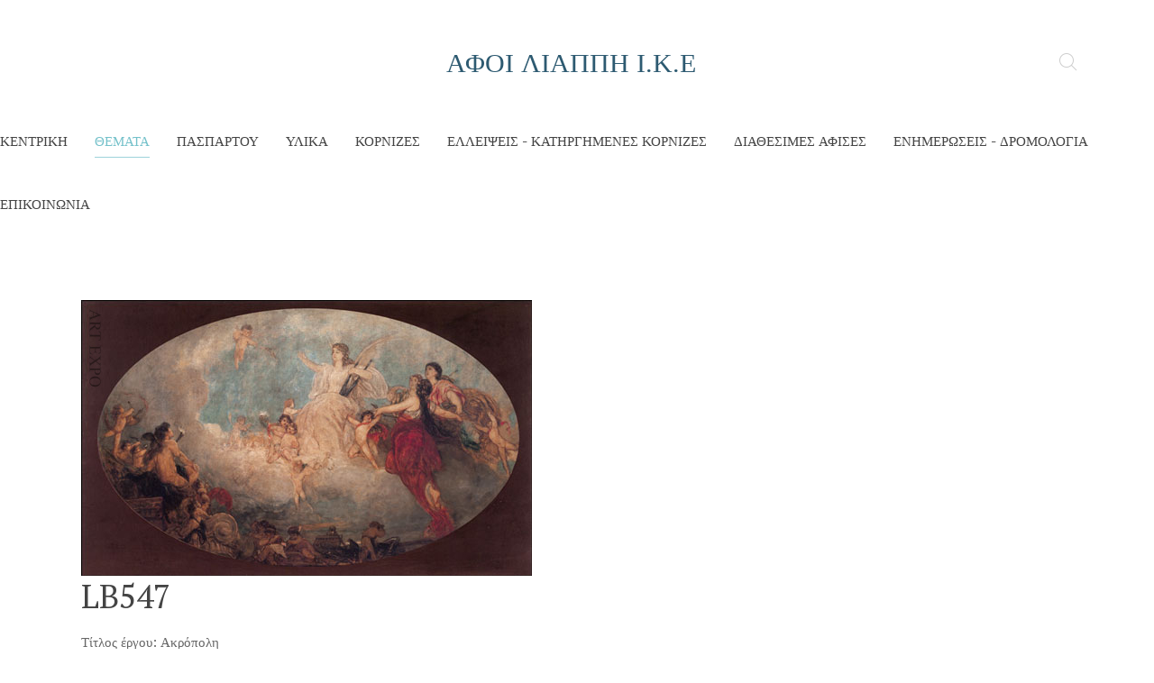

--- FILE ---
content_type: text/html; charset=utf-8
request_url: https://www.liappis-bros.gr/index.php?option=com_spsimpleportfolio&view=item&id=835:lb547&Itemid=240
body_size: 3144
content:
<!DOCTYPE HTML>
<html lang="el-gr" dir="ltr"  data-config='{"twitter":0,"plusone":0,"facebook":0,"style":"default"}'>

<head>
<meta http-equiv="X-UA-Compatible" content="IE=edge">
<meta name="viewport" content="width=device-width, initial-scale=1">
<meta charset="utf-8" />
	<meta name="description" content="Τίτλος έργου: Ακρόπολη Διάσταση: 100x96 &amp; 70x48 εκ. Διατίθεται σε κανβά ή χαρτί" />
	<meta name="generator" content="Joomla! - Open Source Content Management" />
	<title>LB547 - Αφοί Λιάππη I.K.E</title>
	<link href="https://www.liappis-bros.gr/index.php?option=com_search&amp;view=item&amp;id=835:lb547&amp;Itemid=101&amp;format=opensearch" rel="search" title="Αναζήτηση Αφοί Λιάππη I.K.E" type="application/opensearchdescription+xml" />
	<link href="https://www.liappis-bros.gr/index.php?option=com_search&amp;view=item&amp;id=835:lb547&amp;Itemid=240&amp;format=opensearch" rel="search" title="Αναζήτηση Αφοί Λιάππη I.K.E" type="application/opensearchdescription+xml" />
	<link href="/templates/yoo_chester/favicon.ico" rel="shortcut icon" type="image/vnd.microsoft.icon" />
	<link href="/components/com_spsimpleportfolio/assets/css/spsimpleportfolio.css" rel="stylesheet" />
	<link href="/plugins/content/pdf_embed/assets/css/style.css" rel="stylesheet" />
	<style>
#scrollToTop {
	cursor: pointer;
	font-size: 0.9em;
	position: fixed;
	text-align: center;
	z-index: 9999;
	-webkit-transition: background-color 0.2s ease-in-out;
	-moz-transition: background-color 0.2s ease-in-out;
	-ms-transition: background-color 0.2s ease-in-out;
	-o-transition: background-color 0.2s ease-in-out;
	transition: background-color 0.2s ease-in-out;

	background: #121212;
	color: #ffffff;
	border-radius: 3px;
	padding-left: 12px;
	padding-right: 12px;
	padding-top: 12px;
	padding-bottom: 12px;
	right: 20px; bottom: 20px;
}

#scrollToTop:hover {
	background: #0088cc;
	color: #ffffff;
}

#scrollToTop > img {
	display: block;
	margin: 0 auto;
}
	</style>
	<script type="application/json" class="joomla-script-options new">{"csrf.token":"ef31390a4b82a5f2f1a24f8b48b2c16b","system.paths":{"root":"","base":""}}</script>
	<script src="/media/system/js/mootools-core.js?0ddd4fefbb8ed9315351ef60f1aa05cc"></script>
	<script src="/media/system/js/core.js?0ddd4fefbb8ed9315351ef60f1aa05cc"></script>
	<script src="/media/system/js/mootools-more.js?0ddd4fefbb8ed9315351ef60f1aa05cc"></script>
	<script src="/media/plg_system_sl_scrolltotop/js/scrolltotop_mt.js"></script>
	<script src="/media/jui/js/jquery.min.js?0ddd4fefbb8ed9315351ef60f1aa05cc"></script>
	<script src="/media/jui/js/jquery-noconflict.js?0ddd4fefbb8ed9315351ef60f1aa05cc"></script>
	<script src="/media/jui/js/jquery-migrate.min.js?0ddd4fefbb8ed9315351ef60f1aa05cc"></script>
	<script src="/media/jui/js/bootstrap.min.js?0ddd4fefbb8ed9315351ef60f1aa05cc"></script>
	<script src="/media/widgetkit/uikit-93dd8c60.js"></script>
	<script src="/media/widgetkit/wk-scripts-8edd209b.js"></script>
	<script>
document.addEvent('domready', function() {
	new Skyline_ScrollToTop({
		'image':		'',
		'text':			'',
		'title':		'',
		'className':	'scrollToTop',
		'duration':		500,
		'transition':	Fx.Transitions.linear
	});
});
	</script>
	<meta content="LB547 - Αφοί Λιάππη I.K.E" property="og:title" />
	<meta content="website" property="og:type"/>
	<meta content="https://www.liappis-bros.gr/index.php" property="og:url" />
	<meta content="https://www.liappis-bros.gr/images/LB/LB447.jpg" property="og:image" />
	<meta content="Τίτλος έργου: Ακρόπολη Διάσταση: 100x96 & 70x48 εκ. Διατίθεται σε κανβά ή χαρτί" property="og:description" />

<link rel="apple-touch-icon-precomposed" href="/templates/yoo_chester/apple_touch_icon.png">
<link rel="stylesheet" href="/templates/yoo_chester/css/bootstrap.css">
<link rel="stylesheet" href="/templates/yoo_chester/css/theme.css">
<link rel="stylesheet" href="/templates/yoo_chester/css/custom.css">
<script src="/templates/yoo_chester/warp/vendor/uikit/js/uikit.js"></script>
<script src="/templates/yoo_chester/warp/vendor/uikit/js/components/autocomplete.js"></script>
<script src="/templates/yoo_chester/warp/vendor/uikit/js/components/datepicker.js"></script>
<script src="/templates/yoo_chester/warp/vendor/uikit/js/components/search.js"></script>
<script src="/templates/yoo_chester/warp/vendor/uikit/js/components/tooltip.js"></script>
<script src="/templates/yoo_chester/warp/vendor/uikit/js/components/sticky.js"></script>
<script src="/templates/yoo_chester/warp/js/social.js"></script>
<script src="/templates/yoo_chester/js/theme.js"></script>
</head>

<body class="tm-noblog">

    
    <div class="tm-headerbar uk-clearfix uk-visible-large uk-text-center">

        <a class="tm-logo uk-margin-large-top uk-visible-large" href="https://www.liappis-bros.gr">
	<p><img class="uk-margin-large-top" src="/images/logo-01.svg" alt="Logo" width="300" data-uk-svg="" /></p></a>
    
        <div class="tm-search uk-align-right">
        <div class="uk-visible-large">
<form id="search-40-696b4f5e17f54" class="uk-search" action="/index.php?option=com_spsimpleportfolio&amp;view=items&amp;Itemid=240" method="post" data-uk-search="{'source': '/index.php?option=com_search&amp;tmpl=raw&amp;type=json&amp;ordering=&amp;searchphrase=all', 'param': 'searchword', 'msgResultsHeader': 'Αποτελέσματα Αναζήτησης', 'msgMoreResults': 'Περισσότερα αποτελέσματα', 'msgNoResults': 'Δεν υπάρχουν αποτελέσματα', flipDropdown: 1}">
	<input class="uk-search-field" type="text" name="searchword" placeholder="Αναζήτηση...">
	<input type="hidden" name="task"   value="search">
	<input type="hidden" name="option" value="com_search">
	<input type="hidden" name="Itemid" value="101">
</form>
</div>
    </div>
    
    
</div>

<div class="tm-navbar-default tm-navbar-container uk-text-center" >
    <div class="uk-position-relative uk-text-center">

                <div class="tm-navbar-left uk-flex uk-flex-middle">
            
                        <a href="#offcanvas" class="uk-navbar-toggle uk-hidden-large" data-uk-offcanvas></a>
                    </div>
        
        <nav class="tm-navbar uk-navbar">

                        <ul class="uk-navbar-nav uk-visible-large">
<li><a href="/index.php?option=com_content&amp;view=archive&amp;Itemid=101">Κεντρική</a></li><li class="uk-parent uk-active" data-uk-dropdown="{'preventflip':'y'}" aria-haspopup="true" aria-expanded="false"><a href="#">ΘΕΜΑΤΑ</a><div class="uk-dropdown uk-dropdown-navbar uk-dropdown-width-1"><div class="uk-grid uk-dropdown-grid"><div class="uk-width-1-1"><ul class="uk-nav uk-nav-navbar"><li class="uk-active"><a href="/index.php?option=com_spsimpleportfolio&amp;view=items&amp;Itemid=240">ΕΛΛΗΝΕΣ ΖΩΓΡΑΦΟΙ</a></li><li><a href="/index.php?option=com_spsimpleportfolio&amp;view=items&amp;Itemid=238">ΠΙΝΑΚΕΣ ΖΩΓΡΑΦΙΚΗΣ</a></li><li><a href="/index.php?option=com_spsimpleportfolio&amp;view=items&amp;Itemid=237">ΑΦΙΣΕΣ </a></li></ul></div></div></div></li><li><a href="/index.php?option=com_spsimpleportfolio&amp;view=items&amp;Itemid=232">Πασπαρτού</a></li><li><a href="/index.php?option=com_spsimpleportfolio&amp;view=items&amp;Itemid=233">ΥΛΙΚΑ</a></li><li><a href="/index.php?option=com_spsimpleportfolio&amp;view=items&amp;Itemid=239">Κορνίζες</a></li><li><a href="/index.php?option=com_content&amp;view=article&amp;id=43&amp;Itemid=226">Ελλείψεις - Κατηργημένες κορνίζες</a></li><li><a href="/index.php?option=com_content&amp;view=article&amp;id=45&amp;Itemid=243">ΔΙΑΘΕΣΙΜΕΣ ΑΦΙΣΕΣ</a></li><li><a href="/index.php?option=com_content&amp;view=article&amp;id=46&amp;Itemid=244">ΕΝΗΜΕΡΩΣΕΙΣ - ΔΡΟΜΟΛΟΓΙΑ</a></li><li><a href="/index.php?option=com_contact&amp;view=contact&amp;id=3&amp;Itemid=219">ΕΠΙΚΟΙΝΩΝΙΑ</a></li></ul>            
                        <a class="tm-logo-small uk-hidden-large" href="https://www.liappis-bros.gr">
	<p><img src="/images/logo-01.svg" alt="Logo small" width="200" data-uk-svg="" /></p></a>
            
        </nav>

        
    </div>
</div>

    
    
    
    
    
            <div class="uk-block tm-block-main uk-block-default">
            <div class="uk-container uk-container-center">

                <div id="tm-middle" class="tm-middle uk-grid" data-uk-grid-match data-uk-grid-margin>

                                        <div class="tm-main uk-width-medium-1-1">

                        
                                                <main id="tm-content" class="tm-content">

                            
                            <div id="system-message-container">
</div>

<div id="sp-simpleportfolio" class="sp-simpleportfolio sp-simpleportfolio-view-item">
	<div class="sp-simpleportfolio-image">
						<img class="sp-simpleportfolio-img" src="/images/LB/LB447.jpg" alt="LB547">
					</div>

	<div class="sp-simpleportfolio-details clearfix">
		<div class="sp-simpleportfolio-description">
			<h2>LB547</h2>
			Τίτλος έργου: Ακρόπολη<br>
Διάσταση: 100x96 & 70x48 εκ.<br>
Διατίθεται σε κανβά ή χαρτί		</div>
		<div class="sp-simpleportfolio-meta">
			<div class="sp-simpleportfolio-created">
				<h4>Date</h4>
				12 Σεπτεμβρίου 2016			</div>
			<div class="sp-simpleportfolio-tags">
				<h4>Tags</h4>
				Κωνσταντίνος Μαλέας			</div>
					</div>
	</div>
</div>

                        </main>
                        
                        
                    </div>
                    
                                                            
                </div>

        </div>
    </div>
    
    
    
    
    
        <div id="tm-footer" class="uk-block tm-block-footer uk-text-center uk-block-default">
        <div class="uk-container uk-container-center">

            <footer class="tm-footer">

                <div class="uk-panel"><ul class="uk-subnav uk-subnav-line uk-flex-center">
<li><a href="/index.php?option=com_content&amp;view=article&amp;id=42&amp;Itemid=211">Ισολογισμοί</a></li><li><a href="/index.php?option=com_users&amp;view=login&amp;Itemid=236">Σύνδεση</a></li></ul></div>
                                <a class="tm-totop-scroller" data-uk-smooth-scroll href="#"></a>
                
            </footer>

        </div>
    </div>
    
    
        <div id="offcanvas" class="uk-offcanvas">
        <div class="uk-offcanvas-bar"><ul class="uk-nav uk-nav-offcanvas">
<li><a href="/index.php?option=com_content&amp;view=archive&amp;Itemid=101">Κεντρική</a></li><li class="uk-parent uk-active"><a href="#">ΘΕΜΑΤΑ</a><ul class="uk-nav-sub"><li class="uk-active"><a href="/index.php?option=com_spsimpleportfolio&amp;view=items&amp;Itemid=240">ΕΛΛΗΝΕΣ ΖΩΓΡΑΦΟΙ</a></li><li><a href="/index.php?option=com_spsimpleportfolio&amp;view=items&amp;Itemid=238">ΠΙΝΑΚΕΣ ΖΩΓΡΑΦΙΚΗΣ</a></li><li><a href="/index.php?option=com_spsimpleportfolio&amp;view=items&amp;Itemid=237">ΑΦΙΣΕΣ </a></li></ul></li><li><a href="/index.php?option=com_spsimpleportfolio&amp;view=items&amp;Itemid=232">Πασπαρτού</a></li><li><a href="/index.php?option=com_spsimpleportfolio&amp;view=items&amp;Itemid=233">ΥΛΙΚΑ</a></li><li><a href="/index.php?option=com_spsimpleportfolio&amp;view=items&amp;Itemid=239">Κορνίζες</a></li><li><a href="/index.php?option=com_content&amp;view=article&amp;id=43&amp;Itemid=226">Ελλείψεις - Κατηργημένες κορνίζες</a></li><li><a href="/index.php?option=com_content&amp;view=article&amp;id=45&amp;Itemid=243">ΔΙΑΘΕΣΙΜΕΣ ΑΦΙΣΕΣ</a></li><li><a href="/index.php?option=com_content&amp;view=article&amp;id=46&amp;Itemid=244">ΕΝΗΜΕΡΩΣΕΙΣ - ΔΡΟΜΟΛΟΓΙΑ</a></li><li><a href="/index.php?option=com_contact&amp;view=contact&amp;id=3&amp;Itemid=219">ΕΠΙΚΟΙΝΩΝΙΑ</a></li></ul>
<div class="uk-panel">
<form id="search-152-696b4f5e1e6ff" class="uk-search" action="/index.php?option=com_spsimpleportfolio&amp;view=items&amp;Itemid=240" method="post" >
	<input class="uk-search-field" type="text" name="searchword" placeholder="Αναζήτηση...">
	<input type="hidden" name="task"   value="search">
	<input type="hidden" name="option" value="com_search">
	<input type="hidden" name="Itemid" value="240">
</form>
</div></div>
    </div>
    
</body>
</html>
